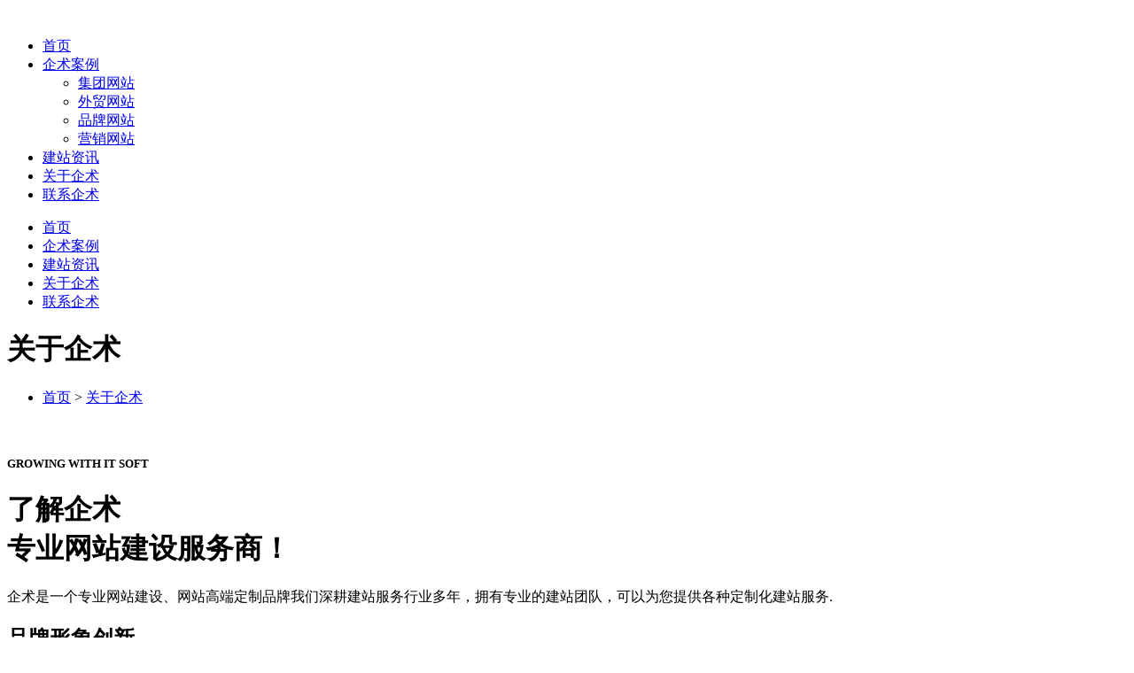

--- FILE ---
content_type: text/html; charset=UTF-8
request_url: http://www.jwzkj.com/guanyu/
body_size: 6448
content:
<!DOCTYPE HTML>
<html lang="en-US">
<head>
    <meta charset="UTF-8">
    <meta http-equiv="x-ua-compatible" content="ie=edge">
    <title>关于企术</title>
    <meta name="keywords" content="外贸网站建设,外贸网站设计">
    <meta name="description" content="我们专业致力于外贸网站建设、设计制作和开发，提供外贸独立站建设服务。无论您是想要建立全新的外贸网站，还是对现有网站进行优化升级，我们都能为您量身定制解决方案，助您在国际市场取得更大的成功。">
    <meta name="viewport" content="width=device-width, initial-scale=1">    <!-- Favicon -->
    <link rel="icon" type="image/png" sizes="56x56" href="/statics/home/assets/images/fav-icon/icon.png">
    <!-- bootstrap CSS -->
    <link rel="stylesheet" href="/statics/home/assets/css/bootstrap.min.css" type="text/css" media="all"/>
    <!-- Jquery UI Tab css -->
    <link rel="stylesheet" href="/statics/home/assets/css/jquery-ui.min.css" type="text/css" media="all">
    <!-- carousel CSS -->
    <link rel="stylesheet" href="/statics/home/assets/css/owl.carousel.min.css" type="text/css"
          media="all"/>    <!-- nivo-slider CSS -->
    <link rel="stylesheet" href="/statics/home/assets/css/nivo-slider.css" type="text/css" media="all"/>
    <!-- animate CSS -->
    <link rel="stylesheet" href="/statics/home/assets/css/animate.css" type="text/css" media="all"/>
    <!-- animated-text CSS -->
    <link rel="stylesheet" href="/statics/home/assets/css/animated-text.css" type="text/css" media="all"/>
    <!-- font-awesome CSS -->
    <link rel="stylesheet" href="/statics/home/assets/css/all.min.css" type="text/css" media="all"/>
    <!-- font-flaticon CSS -->
    <link rel="stylesheet" href="/statics/home/assets/css/flaticon.css" type="text/css" media="all"/>
    <!-- theme-default CSS -->
    <link rel="stylesheet" href="/statics/home/assets/css/theme-default.css" type="text/css" media="all"/>
    <!-- meanmenu CSS -->
    <link rel="stylesheet" href="/statics/home/assets/css/meanmenu.min.css" type="text/css" media="all"/>
    <!-- Main Style CSS -->
    <link rel="stylesheet" href="/statics/home/style.css" type="text/css" media="all"/>
    <!-- transitions CSS -->
    <link rel="stylesheet" href="/statics/home/assets/css/owl.transitions.css" type="text/css"
          media="all"/>    <!-- venobox CSS -->
    <link rel="stylesheet" href="/statics/home/venobox/venobox.css" type="text/css" media="all"/>
    <!-- widget CSS -->


    <link rel="stylesheet" href="/statics/home/assets/css/widget.css" type="text/css" media="all"/>
    <link rel="stylesheet" href="/statics/home/assets/css/animate.min.css" type="text/css" media="all">
    <link rel="stylesheet" href="/statics/home/assets/css/custom-animation.css" type="text/css"
          media="all">    <!-- modernizr js -->
    <!-- responsive CSS -->
    <link rel="stylesheet" href="/statics/home/assets/css/responsive.css" type="text/css" media="all"/>
    <link href="" mce_href="" rel="icon" type="image/x-icon"/>
    <link rel="shortcut icon" href=""/> 
</head>
<body><!--==================================================--><!--Start Header Middle Section-->
<!--===================================================-->
<div class="header-area style-two" id="sticky-header">
    <div class="container-fluid">
        <div class="row align-items-center d-flex">
            <div class="col-lg-3">
                <div class="header-logo"><a class="main-logo" href="/"><img
                                src="/statics/home/assets/images/itsoft.png" alt=""></a> <a
                            class="stiky-logo" href="/"><img
                                src="/statics/home/assets/images/itsoft.png" alt=""></a></div>
            </div>
            <div class="col-lg-9">
                <nav class="itsoft_menu">
                    <div class="header-menu">
                        <ul class="nav_scroll">
                            <li><a href="/">首页</a>
                            </li>                                 <li>
                                    <a href="/anli/">企术案例</a>                                         <div class="sub-menu">
                                            <ul>                                                                                                        <li>
                                                        <a href="/jituan.html">集团网站</a>
                                                    </li>                                                                                                        <li>
                                                        <a href="/waimao.html">外贸网站</a>
                                                    </li>                                                                                                        <li>
                                                        <a href="/pinpai.html">品牌网站</a>
                                                    </li>                                                                                                        <li>
                                                        <a href="/yingxiao.html">营销网站</a>
                                                    </li>                                                                                                </ul>
                                        </div>                                                                        </li>                                                                <li>
                                    <a href="/zixun/">建站资讯</a>                                 </li>                                                                <li>
                                    <a href="/guanyu/">关于企术</a>                                 </li>                                                                <li>
                                    <a href="/lianxi/">联系企术</a>                                 </li>                                </ul>
                        <div class="header-src-btn">
                            <div class="search-box-btn search-box-outer"><a href="/lianxi/"><i class="fas fa-search"></i></a></div>
                        </div>
                        <div class="nav-btn navSidebar-button"><span class="icon flaticon-menu-2"></span></div>
                    </div>
                </nav>
            </div>
        </div>
    </div>
</div><!-- mobile menu seection -->
<div class="mobile-menu-area d-sm-block d-md-block d-lg-none ">
    <div class="mobile-menu">
        <nav class="itsoft_menu">
            <ul class="nav_scroll">
                <li><a href="/">首页</a>
                </li>                     <li><a href="/anli/">企术案例</a>
                    </li>                                        <li><a href="/zixun/">建站资讯</a>
                    </li>                                        <li><a href="/guanyu/">关于企术</a>
                    </li>                                        <li><a href="/lianxi/">联系企术</a>
                    </li>                                </ul>
        </nav>
    </div>
</div><!--==================================================-->
<div class="breatcome-area d-flex align-items-center">
    <div class="container">
        <div class="row">
            <div class="col-lg-12">
                <div class="breatcome-content text-center">
                    <div class="breatcome-content-title">
                        <h1>关于企术</h1>
                    </div>
                    <div class="breatcome-content-text">
                        <ul>
                            <li><a href='/'>首页</a> &gt; <a class='on' href='/guanyu/'>关于企术</a></li>
                        </ul>
                    </div>
                </div>
            </div>
        </div>
    </div>
</div><div class="about-section pt-40 pb-150">
    <div class="container">
        <div class="row align-items-center">
            <div class="col-lg-6 col-md-6 p-0">
                <div class="about-single-box">
                    <div class="single-about-thumb">
                        <img src="/statics/home/assets/images/about/us.png" alt="">
                    </div>
                </div>
            </div>
            <div class="col-lg-6 col-md-6 p-0">
                <div class="dreamit-section-title  pb-30">
                    <div class="dreamit-section-sub-title">
                        <h5>GROWING WITH IT SOFT</h5>
                    </div>
                    <div class="dreamit-section-main-title">
                        <h1>了解企术 <br><span>专业网站建设服务商！</span> </h1>
                    </div>
                    <div class="dreamit-section-content-text">
                        <p>企术是一个专业网站建设、网站高端定制品牌我们深耕建站服务行业多年，拥有专业的建站团队，可以为您提供各种定制化建站服务.</p>
                    </div>
                </div>
                <div class="row">
                    <div class="about_list owl-carousel">
                        <div class="col-lg-12">
                            <div class="single-about-box">
                                <div class="about-icon">
                                    <i class="flaticon-stopwatch"></i>
                                </div>
                                <div class="about-content">
                                    <h2>品牌形象创新 <br>超越竞品</h2>
                                    <p>拒绝同质化网站，树立自己的品牌形象，让用您在众多竞品中轻松胜出！</p>
                                </div>
                            </div>
                        </div>
                        <div class="col-lg-12 p-0">
                            <div class="single-about-box">
                                <div class="about-icon">
                                    <i class="flaticon-open-book"></i>
                                </div>
                                <div class="about-content">
                                    <h2>用户体验升级<br>提现企业匠心精神</h2>
                                    <p>如果您的网站用户体验很差客户是否会以此类推呢？所以注重细节的企业才会成功。</p>
                                </div>
                            </div>
                        </div>
                        <div class="col-lg-12 p-0">
                            <div class="single-about-box">
                                <div class="about-icon">
                                    <i class="flaticon-stopwatch"></i>
                                </div>
                                <div class="about-content">
                                    <h2>低成本营销方式<br>稳定发展</h2>
                                    <p>营销是企业的命脉，低成本的营销方式才会长久，企术深知营销的重要性同时不断的研究有效的低成本营销方式。</p>
                                </div>
                            </div>
                        </div>
                        <div class="col-lg-12 p-0">
                            <div class="single-about-box">
                                <div class="about-icon">
                                    <i class="flaticon-open-book"></i>
                                </div>
                                <div class="about-content">
                                    <h2>完善的维护方式<br>安全省心</h2>
                                    <p>企术有一套完整的网站维护解决方案，网站打开速度、安全维护、还有多种版权保护机制。</p>
                                </div>
                            </div>
                        </div>
                    </div>
                </div>
            </div>
        </div>
    </div>
    <div class="shape2 bounce-animate5">
        <img src="/statics/home/assets/images/about/shape1.png" alt="">
    </div>
    <div class="shape3 wow slideInLeft" data-wow-delay="100ms" data-wow-duration="2500ms">
        <img src="/statics/home/assets/images/about/shape2.png" alt="">
    </div>
</div>

<!-- start choose section -->
<div class="choose-section pt-40 pb-80">
    <div class="container">
        <div class="row align-items-center">
            <div class="col-lg-6 col-md-6">
                <div class="dreamit-section-title  pb-30">
                    <div class="dreamit-section-sub-title">
                        <h5>Our customers</h5>
                    </div>
                    <div class="dreamit-section-main-title">
                        <h1>众多海内外客户 <br><span>大量案例验证 </span> </h1>
                    </div>
                    <div class="dreamit-section-content-text">
                        <p>多年来已先后服务了北京大学、arm中国、清华同方、中科曙光、弘高创意、中华英才、等多家知名企事业单位。</p>
                    </div>
                    <div class="feature-btn mt-35">
                        <a href="#">Request Call Back<i class="flaticon-arrow-pointing-to-right"></i></a>
                    </div>
                </div>
                <div class="row pt-60 upper">
                    <div class="col-lg-4 col-md-6">
                        <div class="single-choose-box">
                            <div class="choose-icon">
                                <i class="flaticon-winner"></i>
                            </div>
                            <div class="choose-counte">
                                <div class="choose-counter-title">
                                    <h1> <span class="counter">500</span>+</h1>
                                    <span class="coun">成功网站建设案例见证企术的专业度</span>
                                </div>
                            </div>
                        </div>
                    </div>
                    <div class="col-lg-4 col-md-6">
                        <div class="single-choose-box">
                            <div class="choose-icon">
                                <i class="flaticon-open-book"></i>
                            </div>
                            <div class="choose-counte">
                                <div class="choose-counter-title">
                                    <h1> <span class="counter">230</span>+</h1>
                                    <span class="coun">营销推广案例企术营销自主研发效果稳定</span>
                                </div>
                            </div>
                        </div>
                    </div>
                    <div class="col-lg-4 col-md-6">
                        <div class="single-choose-box">
                            <div class="choose-icon">
                                <i class="flaticon-apple"></i>
                            </div>
                            <div class="choose-counte">
                                <div class="choose-counter-title">
                                    <h1> <span class="counter">100</span>+</h1>
                                    <span class="coun">行业真实案例经验丰富合作无忧</span>
                                </div>
                            </div>
                        </div>
                    </div>
                </div>
            </div>
            <div class="col-lg-6 col-md-6">
                <div class="single-choose-box">
                    <div class="single-choose-thumb">
                        <img src="/statics/home/assets/images/choose/shape1.png" alt="">
                    </div>
                </div>
            </div>
        </div>
    </div>
    <div class="choose-shape2 wow slideInRight" data-wow-delay="100ms" data-wow-duration="2500ms">
        <img src="/statics/home/assets/images/choose/shape2.png" alt="">
    </div>
    <div class="choose-shape3 wow slideInLeft" data-wow-delay="100ms" data-wow-duration="2500ms">
        <img src="/statics/home/assets/images/choose/shape3.png" alt="">
    </div>
</div>
<!-- team section -->
<div class="team-section pt-80 pb-100">
    <div class="container">
        <div class="row">
            <div class="col-lg-12">
                <div class="dreamit-section-title  pb-30">
                    <div class="dreamit-section-sub-title">
                        <h5>Our services</h5>
                    </div>
                    <div class="dreamit-section-main-title">
                        <h1><span>一站式服务</span><br>从策划到实施落地 </h1>
                    </div>
                </div>
            </div>
        </div>
        <div class="row pt-40">
            <div class="col-lg-3 col-md-6">
                <div class="single-team-box">
                    <div class="team-thumb">
                        <img src="/statics/home/assets/images/team/team1.png" alt="">
                    </div>
                    <div class="team-content">
                        <span>HR Manager</span>
                        <h2>网站视觉设计</h2>
                        <p>符合企业品牌形象，提高品牌辨识度让网站成为自动传播工具</p>
                        <div class="team-btn">
                            <a href="#">VIEW PROFILE <i class="fas fa-plus"></i></a>
                        </div>
                    </div>
                </div>
            </div>
            <div class="col-lg-3 col-md-6">
                <div class="single-team-box">
                    <div class="team-thumb">
                        <img src="/statics/home/assets/images/team/team2.png" alt="">
                    </div>
                    <div class="team-content">
                        <span>Founder</span>
                        <h2>网站交互设计</h2>
                        <p>操作舒适让用户有一个良好的操作体验，提升品牌商业价值。</p>
                        <div class="team-btn">
                            <a href="#">VIEW PROFILE <i class="fas fa-plus"></i></a>
                        </div>
                    </div>
                </div>
            </div>
            <div class="col-lg-3 col-md-6">
                <div class="single-team-box">
                    <div class="team-thumb">
                        <img src="/statics/home/assets/images/team/team3.png" alt="">
                    </div>
                    <div class="team-content">
                        <span>C.Executive</span>
                        <h2>安全的程序开发</h2>
                        <p>定制开发网站安全漏洞少，可以有效减少网站挂马和病毒侵入风险。</p>
                        <div class="team-btn">
                            <a href="#">VIEW PROFILE <i class="fas fa-plus"></i></a>
                        </div>
                    </div>
                </div>
            </div>
            <div class="col-lg-3 col-md-6">
                <div class="single-team-box">
                    <div class="team-thumb">
                        <img src="/statics/home/assets/images/team/team4.png" alt="">
                    </div>
                    <div class="team-content">
                        <span>Team Director</span>
                        <h2>低成本营销推广</h2>
                        <p>通过网站自由品牌属性进行全网推广让客户自己找到您。</p>
                        <div class="team-btn">
                            <a href="#">VIEW PROFILE <i class="fas fa-plus"></i></a>
                        </div>
                    </div>
                </div>
            </div>
        </div>
    </div>
</div>
<div class="testi-section style-two pt-50 pb-90">
    <div class="container">
        <div class="row align-items-center">
            <div class="col-lg-6 col-md-6">
                <div class="single-testi-thumb">
                    <img src="/statics/home/assets/images/testi/testi2.png" alt="">
                </div>
            </div>
            <div class="col-lg-6">
                <div class="dreamit-section-title  pb-20">
                    <div class="dreamit-section-sub-title">
                        <h5>Our philosophy</h5>
                    </div>
                    <div class="dreamit-section-main-title">
                        <h1><span>我们的 </span> <br>理念与愿景！</h1>
                    </div>
                    <div class="dreamit-section-content-text">
                        <p>企术™是网建科技旗下建站品牌。网建科技（北京）有限公司成立于2016，坐落于北京海淀区，是优秀的互联网服务提供商。 直到今天，我们已经在互联网服务行业摸索爬滚近8个年头了！拥有多年经验网站制作团队，具备科学的建站流程。多年来，我们一直秉承“用心做事，诚信做人”的服务理念，坚持优秀的商业道德，以用户价值为导向，向用户提供优质产品和优质服务，从而赢得了用户的信赖。</p>
                    </div>
                </div>
                <div class="row">
                    <div class="testi_list2 owl-carousel">
                        <div class="col-lg-12">
                            <div class="single-testi-box">
                                <div class="testimonial-content">
                                    <div class="testi-content-text">
                                        <p>我们一直秉承“用心做事，诚信做人”的服务理念，坚持优秀的商业道德，以用户价值为导向，向用户提供优质产品和优质服务，从而赢得了用户的信赖。“专业、务实、高效、创新、把客户当做真正的朋友”是网建人一直以来坚持追求的企业文化。</p>
                                    </div>
                                    <div class="testi-inner-box d-flex align-items-center">
                                        <div class="single-testi-inner-content">
                                            <h2>我们的理念</h2>
                                            <span>Our philosophy</span>
                                        </div>
                                    </div>
                                </div>
                                <div class="shape5">
                                    <img src="/statics/home/assets/images/testi/icon.png" alt="">
                                </div>
                            </div>
                        </div>
                        <div class="col-lg-12">
                            <div class="single-testi-box">
                                <div class="testimonial-content">
                                    <div class="testi-content-text">
                                        <p>网建科技经过年的开拓创新和技术研发，已经建立起了自己的品牌“企术™”企术专注服务于企业的品牌设计包含logo设计、vi设计、网站设计。 从方案设计到成本规划提供整体完善网站制作解决方案，拥有高端的HTML5网站建设开发团队。</p>
                                    </div>
                                    <div class="testi-inner-box d-flex align-items-center">
                                        <div class="single-testi-inner-content">
                                            <h2>我们的品牌</h2>
                                            <span>Our brand</span>
                                        </div>
                                    </div>
                                </div>
                                <div class="shape5">
                                    <img src="/statics/home/assets/images/testi/icon.png" alt="">
                                </div>
                            </div>
                        </div>
                        <div class="col-lg-12">
                            <div class="single-testi-box">
                                <div class="testimonial-content">
                                    <div class="testi-content-text">
                                        <p>致力于成为国内优秀的互联网技术与服务提供商，网建人将不断地超越自我，挑战险峰，为客户打造真正的高用户体验、高转化率的营销网络!
回首过去，我们发现：网建能坚持多年，是因为我们一直诚信。</p>
                                    </div>
                                    <div class="testi-inner-box d-flex align-items-center">
                                        <div class="single-testi-inner-content">
                                            <h2>我们的目标</h2>
                                            <span>Our goal</span>
                                        </div>
                                    </div>
                                </div>
                                <div class="shape5">
                                    <img src="/statics/home/assets/images/testi/icon.png" alt="">
                                </div>
                            </div>
                        </div>
                    </div>
                </div>
            </div>
        </div>
    </div>
    <div class="shape rotateme">
        <img src="/statics/home/assets/images/testi/shape1.png" alt="">
    </div>
    <div class="shape3 wow slideInLeft" data-wow-delay="100ms" data-wow-duration="2500ms">
        <img src="/statics/home/assets/images/testi/shape3.png" alt="">
    </div>
</div><div class="footer pt-235 pb-100">
    <div class="container">
        <div class="col-lg-12">
            <div class="location-title">
                <h2>相关推荐</h2>
            </div>
            <div class="friend-links">
                            </div>
        </div>
        <br><br>
        <div class="row">
            <div class="col-lg-8">
                <div class="row">
                    <div class="col-lg-4 col-md-6">
                        <div class="footer-location-box">
                            <div class="footer-logo"><img src="/statics/home/assets/images/new.png"
                                                          alt="Footer-logo"></div>
                            <div class="location-content d-flex">
                                <div class="location-icon"><i class="fas fa-map-marker-alt"></i></div>
                                <div class="location-content-text"><p>北京市海淀区 <br>上地国际创业大厦2001 </p>
                                </div>
                            </div>
                        </div>
                        <div class="footer-location-box">
                            <div class="location-content d-flex">
                                <div class="location-icon"><i class="fas fa-phone-alt"></i></div>
                                <div class="location-content-text"><p>400-139-8168</p></div>
                            </div>
                        </div>
                        <div class="footer-location-box">
                            <div class="location-content">
                                <div class="location-title"><h2>工作时间</h2></div>
                                <div class="location-content-text"><p>9：00-18:00 <br>周一至周日</p></div>
                            </div>
                        </div>
                    </div>
                    <div class="col-lg-4 col-md-6">
                        <div class="widget">
                            <div class="footer-quick-link">
                                <div class="footer-widget-title"><h3>底部导航</h3></div>
                                <div class="footer-quick-link-list">
                                    <ul>
                                        <li><a href="/anli/">企术案例</a></li>
                                        <li><a href="/zixun/">企术资讯</a></li>
                                        <li><a href="/guanyu/">关于企术</a></li>
                                        <li><a href="/lianxi/">联系企术</a></li>
                                        <li><a href="/sitemap.xml">网站地图</a></li>

                                    </ul>
                                </div>
                            </div>
                        </div>
                    </div>
                    <div class="col-lg-4 col-md-6">
                        <div class="widget">
                            <div class="footer-quick-link-list">
                                <div class="footer-widget-title"><h3>服务项目</h3></div>
                                <div class="footer-quick-link-list">
                                    <ul>
                                        <li><a href="/jituan.html">集团网站建设</a></li>
                                        <li><a href="/waimao.html">外贸网站建设</a></li>
                                        <li><a href="/pinpai.html">深圳网站建设</a></li>
                                        <li><a href="/yingxiao.html">营销网站建设</a></li>

                                    </ul>
                                </div>
                            </div>
                        </div>
                    </div>
                </div>
            </div>
            <div class="col-lg-4 col-md-6 p-0">
                <div class="widget">
                    <div class="footer-popular-post ">
                        <div class="footer-widget-title two"><h3>分享给更多人</h3></div>
                        <div class="footer-content-text"><p>如果您喜欢我们的作品和服务就分享给更多人吧！</p></div>
                        <form>

                            </button>
                    </div>
                    </form>
                    <div class="footer-about-social-icon pt-40">
                        <ul>
                            <li><a class="footer-weixin" href="#"></a></li>
                            <li><a class="footer-weibo" href="#"></a></li>
                            <li><a class="footer-bili" href="#"></a></li>
                            <li><a class="footer-douyin" href="#"></a></li>
                            <li><a class="footer-toutiao" href="#"></a></li>
                        </ul>
                    </div>
                </div>
            </div>
        </div>
        <br><br>
            </div>
</div>
</div>
</div><!-- Sidebar Cart Item -->
<div class="xs-sidebar-group info-group">
    <div class="dt-overlay bt-black"></div>
    <div class="dt-sidebar-widget">
        <div class="sidebar-container">
            <div class="widget-top"><a href="#" class="close"> X </a></div>
            <div class="sidebar-textwidget">                <!-- Sidebar Info Content -->
                <div class="sidebar-info-contents">
                    <div class="content-inner">
                        <div class="logo"><a href="@index.html"><img
                                        src="/statics/home/assets/images/new.png" alt=""/></a></div>
                        <div class="content-text"><p class="text-white">我们是专业网站建设公司可以为您提供差异化网站建设等一站式服务。让客户的品牌得到升级营销得到更多的转化。</p>
                        </div>
                        <div class="contact-info">
                            <div class="location-content d-flex">
                                <div class="location-icon"><i class="fas fa-map-marker-alt"></i></div>
                                <div class="location-content-text"><p>北京市海淀区上地东路上地国际创业大厦2001</p></div>
                            </div>
                        </div>
                        <div class="footer-location-box">
                            <div class="location-content d-flex">
                                <div class="location-icon"><i class="fas fa-phone-alt"></i></div>
                                <div class="location-content-text"><p>400-139-8168</p></div>
                            </div>
                        </div>
                        <div class="footer-location-box">
                            <div class="location-content">
                                <div class="location-title"><h2>工作时间</h2></div>
                                <div class="location-content-text"><p>周一至周日：上午9点至下午6点</p></div>
                            </div>
                        </div>
                    </div>                    <!-- Social Box -->
                    <div class="social-icon pt-40">
                        <ul>
                            <li><a href="#"><i class="fab fa-facebook-f"></i></a></li>
                            <li><a href="#"><i class="fab fa-twitter"></i></a></li>
                            <li><a href="#"><i class="fab fa-pinterest"></i></a></li>
                            <li><a href="#"><i class="fab fa-linkedin-in"></i></a></li>
                        </ul>
                    </div>
                </div>
            </div>
        </div>
    </div>
</div><!--==================================================--><!--start footer copyright  SECTION-->
<!--===================================================-->
<div class="footer-copyright-section">
    <div class="container">
        <div class="row align-items-center">
            <div class="col-sm-12 col-md-6">
                <div class="footer-copyright-text"><p class="text-white">© 2022 - 外贸网站建设. <a href="https://beian.miit.gov.cn/#/Integrated/index" target="_self"
                                                                                                       style="color: rgb(255, 255, 255); text-decoration: underline;"><span
                                    style="color: rgb(255, 255, 255);">京ICP备16041314号</span></a></p></div>
            </div>
            <div class="col-sm-12 col-md-6">
                <div class="footer-copyright-text two"><p class="text-white">Design By
                        <span>企术</span></p></div>
            </div>
        </div>
    </div>
</div><!--==================================================--><!-- Start Search Popup Area -->
<!--==================================================-->
<!--<div class="search-popup">
    <button class="close-search style-two"><i class="fas fa-times"></i></button>
    
   
       
            <div class="erweimaxianshi erweimaxianshi22"><img src="/statics/home/assets/images/erweima.png" alt=""></div>
       
</div>-->
<!--==================================================--><!--start fTo Top-->
<!--===================================================-->
<div class="scroll-area">
    <div class="top-wrap">
        <div class="go-top-btn-wraper">
            <div class="go-top go-top-button"><i class="fas fa-arrow-up"></i> <i class="fas fa-arrow-up"></i></div>
        </div>
    </div>
</div><!-- jquery js -->
<script src="/statics/home/assets/js/vendor/modernizr-3.5.0.min.js"></script>
<script src="/statics/home/jquery.min.js"></script>
<script src="/statics/layui/layui.all.js"></script>
<link rel="stylesheet" href="/statics/Validform/Validform_v5.css" type="text/css" media="all"/>
<script type="text/javascript" src="/statics/Validform/Validform_v5.3.2.js"></script>
<script src="/statics/home/assets/js/vendor/jquery-3.2.1.min.js"></script><!-- bootstrap js -->
<script src="/statics/home/assets/js/bootstrap.min.js"></script><!-- carousel js -->
<script src="/statics/home/assets/js/owl.carousel.min.js"></script><!-- counterup js -->
<script src="/statics/home/assets/js/jquery.counterup.min.js"></script><!-- waypoints js -->
<script src="/statics/home/assets/js/waypoints.min.js"></script><!-- appear js -->
<script src="/statics/home/assets/js/jquery.appear.js"></script><!-- wow js -->
<script src="/statics/home/assets/js/wow.min.js"></script><!-- imagesloaded js -->
<script src="/statics/home/assets/js/imagesloaded.pkgd.min.js"></script><!-- venobox js -->
<script src="/statics/home/venobox/venobox.js"></script><!-- ajax mail js -->
<script src="/statics/home/assets/js/ajax-mail.js"></script><!--  animated-text js -->
<script src="/statics/home/assets/js/animated-text.js"></script><!-- venobox min js -->
<script src="/statics/home/venobox/venobox.min.js"></script><!-- isotope js -->
<script src="/statics/home/assets/js/isotope.pkgd.min.js"></script><!-- jquery nivo slider pack js -->
<script src="/statics/home/assets/js/jquery.nivo.slider.pack.js"></script><!-- jquery meanmenu js -->
<script src="/statics/home/assets/js/jquery.meanmenu.js"></script><!-- jquery scrollup js -->
<script src="/statics/home/assets/js/jquery.scrollUp.js"></script><!-- Jquery UI Tab JS -->
<script src="/statics/home/assets/js/jquery-ui.min.js"></script><!--Swiper Slider-->
<script src="/statics/home/assets/js/swiper.min.js"></script><!--theme js-->
<script src="/statics/home/assets/js/theme.js"></script><!--jquery js-->


</body>
</html>